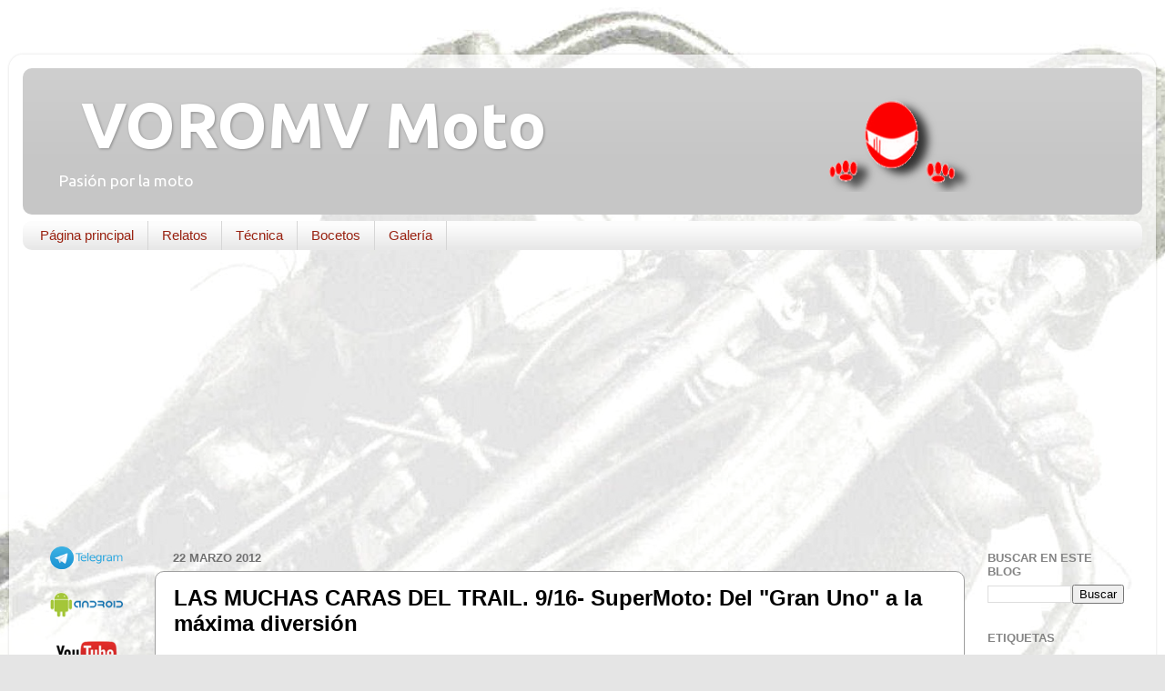

--- FILE ---
content_type: text/html; charset=UTF-8
request_url: https://www.voromv.com/b/stats?style=BLACK_TRANSPARENT&timeRange=ALL_TIME&token=APq4FmBz2ZXfF5S8NAM-4LFo0EcldNghNgdgnIsFXBvzSgyYwY6TSlFyOAsf1eTRSgwdtYuIgKS8xUTpSB6oQCIX5oyeR1RNQg
body_size: 26
content:
{"total":6813997,"sparklineOptions":{"backgroundColor":{"fillOpacity":0.1,"fill":"#000000"},"series":[{"areaOpacity":0.3,"color":"#202020"}]},"sparklineData":[[0,6],[1,6],[2,8],[3,5],[4,6],[5,7],[6,8],[7,9],[8,9],[9,7],[10,7],[11,6],[12,8],[13,7],[14,6],[15,6],[16,100],[17,83],[18,16],[19,7],[20,7],[21,12],[22,8],[23,10],[24,9],[25,7],[26,8],[27,24],[28,8],[29,7]],"nextTickMs":124137}

--- FILE ---
content_type: text/html; charset=utf-8
request_url: https://www.google.com/recaptcha/api2/aframe
body_size: 265
content:
<!DOCTYPE HTML><html><head><meta http-equiv="content-type" content="text/html; charset=UTF-8"></head><body><script nonce="g4ufMnGsh4sEkLgkigwsBw">/** Anti-fraud and anti-abuse applications only. See google.com/recaptcha */ try{var clients={'sodar':'https://pagead2.googlesyndication.com/pagead/sodar?'};window.addEventListener("message",function(a){try{if(a.source===window.parent){var b=JSON.parse(a.data);var c=clients[b['id']];if(c){var d=document.createElement('img');d.src=c+b['params']+'&rc='+(localStorage.getItem("rc::a")?sessionStorage.getItem("rc::b"):"");window.document.body.appendChild(d);sessionStorage.setItem("rc::e",parseInt(sessionStorage.getItem("rc::e")||0)+1);localStorage.setItem("rc::h",'1769469680112');}}}catch(b){}});window.parent.postMessage("_grecaptcha_ready", "*");}catch(b){}</script></body></html>